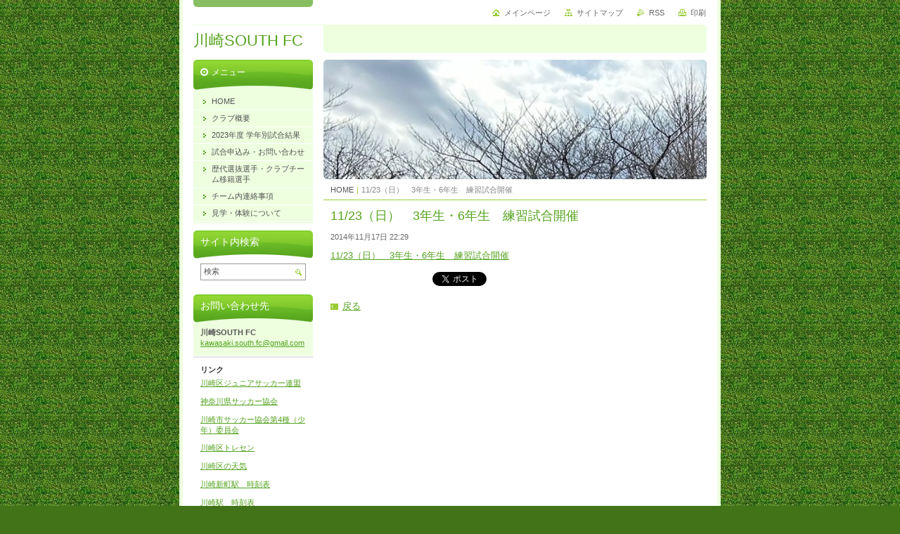

--- FILE ---
content_type: text/html; charset=UTF-8
request_url: https://kawasaki-south-fc.webnode.jp/news/a11-23%EF%BC%88%E6%97%A5%EF%BC%89%E3%80%803%E5%B9%B4%E7%94%9F%E3%83%BB6%E5%B9%B4%E7%94%9F%E3%80%80%E7%B7%B4%E7%BF%92%E8%A9%A6%E5%90%88%E9%96%8B%E5%82%AC-/
body_size: 9226
content:
<!--[if lte IE 9]><!DOCTYPE HTML PUBLIC "-//W3C//DTD HTML 4.01 Transitional//EN" "https://www.w3.org/TR/html4/loose.dtd"><![endif]-->
<!DOCTYPE html>

<!--[if IE]><html class="ie" lang="ja"><![endif]-->
<!--[if gt IE 9]><!--> 
<html lang="ja">
<!--<![endif]-->
<head>
	<!--[if lte IE 9]><meta http-equiv="X-UA-Compatible" content="IE=EmulateIE7"><![endif]-->
	<base href="https://kawasaki-south-fc.webnode.jp/">
  <meta charset="utf-8">
  <meta name="description" content="">
  <meta name="keywords" content="">
  <meta name="generator" content="Webnode">
  <meta name="apple-mobile-web-app-capable" content="yes">
  <meta name="apple-mobile-web-app-status-bar-style" content="black">
  <meta name="format-detection" content="telephone=no">
    <meta name="google-site-verification" content="09XuyAlOYTN_eQLGGbDVyzXOmt6lpDUhGCv6yUhGoQk">
  <link rel="icon" type="image/svg+xml" href="/favicon.svg" sizes="any">  <link rel="icon" type="image/svg+xml" href="/favicon16.svg" sizes="16x16">  <link rel="icon" href="/favicon.ico">  <link rel="stylesheet" href="https://kawasaki-south-fc.webnode.jp/wysiwyg/system.style.css">
<link rel="canonical" href="https://kawasaki-south-fc.webnode.jp/news/a11-23%EF%BC%88%E6%97%A5%EF%BC%89%E3%80%803%E5%B9%B4%E7%94%9F%E3%83%BB6%E5%B9%B4%E7%94%9F%E3%80%80%E7%B7%B4%E7%BF%92%E8%A9%A6%E5%90%88%E9%96%8B%E5%82%AC-/">
<script type="text/javascript">(function(i,s,o,g,r,a,m){i['GoogleAnalyticsObject']=r;i[r]=i[r]||function(){
			(i[r].q=i[r].q||[]).push(arguments)},i[r].l=1*new Date();a=s.createElement(o),
			m=s.getElementsByTagName(o)[0];a.async=1;a.src=g;m.parentNode.insertBefore(a,m)
			})(window,document,'script','//www.google-analytics.com/analytics.js','ga');ga('create', 'UA-797705-6', 'auto',{"name":"wnd_header"});ga('wnd_header.set', 'dimension1', 'W1');ga('wnd_header.set', 'anonymizeIp', true);ga('wnd_header.send', 'pageview');var pageTrackerAllTrackEvent=function(category,action,opt_label,opt_value){ga('send', 'event', category, action, opt_label, opt_value)};</script>
  <link rel="alternate" type="application/rss+xml" href="https://kawasaki-south-fc.webnode.jp/rss/all.xml" title="">
<!--[if lte IE 9]><style type="text/css">.cke_skin_webnode iframe {vertical-align: baseline !important;}</style><![endif]-->
	<title>11/23（日）　3年生・6年生　練習試合開催  :: 川崎SOUTH FC</title>
	<meta name="robots" content="index, follow">
	<meta name="googlebot" content="index, follow">
	<script type="text/javascript" src="https://d11bh4d8fhuq47.cloudfront.net/_system/skins/v10/50000031/js/functions.js"></script>
	<link rel="stylesheet" type="text/css" href="https://d11bh4d8fhuq47.cloudfront.net/_system/skins/v10/50000031/css/style.css" media="screen,projection,handheld,tv">
	<link rel="stylesheet" type="text/css" href="https://d11bh4d8fhuq47.cloudfront.net/_system/skins/v10/50000031/css/print.css" media="print">
	<!--[if gte IE 5]>
	<link rel="stylesheet" type="text/css" href="https://d11bh4d8fhuq47.cloudfront.net/_system/skins/v10/50000031/css/style-ie.css" media="screen,projection,handheld,tv">
	<![endif]-->

				<script type="text/javascript">
				/* <![CDATA[ */
					
					if (typeof(RS_CFG) == 'undefined') RS_CFG = new Array();
					RS_CFG['staticServers'] = new Array('https://d11bh4d8fhuq47.cloudfront.net/');
					RS_CFG['skinServers'] = new Array('https://d11bh4d8fhuq47.cloudfront.net/');
					RS_CFG['filesPath'] = 'https://kawasaki-south-fc.webnode.jp/_files/';
					RS_CFG['filesAWSS3Path'] = 'https://e4b0e4dcc6.cbaul-cdnwnd.com/a6ae54e103a60e84a5b80a57d457868c/';
					RS_CFG['lbClose'] = '閉じる';
					RS_CFG['skin'] = 'default';
					if (!RS_CFG['labels']) RS_CFG['labels'] = new Array();
					RS_CFG['systemName'] = 'Webnode';
						
					RS_CFG['responsiveLayout'] = 0;
					RS_CFG['mobileDevice'] = 0;
					RS_CFG['labels']['copyPasteSource'] = '詳細を読む:';
					
				/* ]]> */
				</script><style type="text/css">/* <![CDATA[ */#bn0j2ei2e {position: absolute;font-size: 13px !important;font-family: "Arial", helvetica, sans-serif !important;white-space: nowrap;z-index: 2147483647;-webkit-user-select: none;-khtml-user-select: none;-moz-user-select: none;-o-user-select: none;user-select: none;}#f83ec1b1k {position: relative;top: -14px;}* html #f83ec1b1k { top: -11px; }#f83ec1b1k a { text-decoration: none !important; }#f83ec1b1k a:hover { text-decoration: underline !important; }#ecdpac1205 {z-index: 2147483647;display: inline-block !important;font-size: 16px;padding: 7px 59px 9px 59px;background: transparent url(https://d11bh4d8fhuq47.cloudfront.net/img/footer/footerButtonWebnodeHover.png?ph=e4b0e4dcc6) top left no-repeat;height: 18px;cursor: pointer;}* html #ecdpac1205 { height: 36px; }#ecdpac1205:hover { background: url(https://d11bh4d8fhuq47.cloudfront.net/img/footer/footerButtonWebnode.png?ph=e4b0e4dcc6) top left no-repeat; }#jd08cae9c { display: none; }#h6j7k8wo {z-index: 3000;text-align: left !important;position: absolute;height: 88px;font-size: 13px !important;color: #ffffff !important;font-family: "Arial", helvetica, sans-serif !important;overflow: hidden;cursor: pointer;}#h6j7k8wo a {color: #ffffff !important;}#h3ma115118g {color: #36322D !important;text-decoration: none !important;font-weight: bold !important;float: right;height: 31px;position: absolute;top: 19px;right: 15px;cursor: pointer;}#b737167g1kl { float: right; padding-right: 27px; display: block; line-height: 31px; height: 31px; background: url(https://d11bh4d8fhuq47.cloudfront.net/img/footer/footerButton.png?ph=e4b0e4dcc6) top right no-repeat; white-space: nowrap; }#fkp1in43j { position: relative; left: 1px; float: left; display: block; width: 15px; height: 31px; background: url(https://d11bh4d8fhuq47.cloudfront.net/img/footer/footerButton.png?ph=e4b0e4dcc6) top left no-repeat; }#h3ma115118g:hover { color: #36322D !important; text-decoration: none !important; }#h3ma115118g:hover #b737167g1kl { background: url(https://d11bh4d8fhuq47.cloudfront.net/img/footer/footerButtonHover.png?ph=e4b0e4dcc6) top right no-repeat; }#h3ma115118g:hover #fkp1in43j { background: url(https://d11bh4d8fhuq47.cloudfront.net/img/footer/footerButtonHover.png?ph=e4b0e4dcc6) top left no-repeat; }#va1d7h7 {padding-right: 11px;padding-right: 11px;float: right;height: 60px;padding-top: 18px;background: url(https://d11bh4d8fhuq47.cloudfront.net/img/footer/footerBubble.png?ph=e4b0e4dcc6) top right no-repeat;}#e6agcbc71bgfa1 {float: left;width: 18px;height: 78px;background: url(https://d11bh4d8fhuq47.cloudfront.net/img/footer/footerBubble.png?ph=e4b0e4dcc6) top left no-repeat;}* html #ecdpac1205 { filter: progid:DXImageTransform.Microsoft.AlphaImageLoader(src='https://d11bh4d8fhuq47.cloudfront.net/img/footer/footerButtonWebnode.png?ph=e4b0e4dcc6'); background: transparent; }* html #ecdpac1205:hover { filter: progid:DXImageTransform.Microsoft.AlphaImageLoader(src='https://d11bh4d8fhuq47.cloudfront.net/img/footer/footerButtonWebnodeHover.png?ph=e4b0e4dcc6'); background: transparent; }* html #va1d7h7 { height: 78px; background-image: url(https://d11bh4d8fhuq47.cloudfront.net/img/footer/footerBubbleIE6.png?ph=e4b0e4dcc6);  }* html #e6agcbc71bgfa1 { background-image: url(https://d11bh4d8fhuq47.cloudfront.net/img/footer/footerBubbleIE6.png?ph=e4b0e4dcc6);  }* html #b737167g1kl { background-image: url(https://d11bh4d8fhuq47.cloudfront.net/img/footer/footerButtonIE6.png?ph=e4b0e4dcc6); }* html #fkp1in43j { background-image: url(https://d11bh4d8fhuq47.cloudfront.net/img/footer/footerButtonIE6.png?ph=e4b0e4dcc6); }* html #h3ma115118g:hover #rbcGrSigTryButtonRight { background-image: url(https://d11bh4d8fhuq47.cloudfront.net/img/footer/footerButtonHoverIE6.png?ph=e4b0e4dcc6);  }* html #h3ma115118g:hover #rbcGrSigTryButtonLeft { background-image: url(https://d11bh4d8fhuq47.cloudfront.net/img/footer/footerButtonHoverIE6.png?ph=e4b0e4dcc6);  }/* ]]> */</style><script type="text/javascript" src="https://d11bh4d8fhuq47.cloudfront.net/_system/client/js/compressed/frontend.package.1-3-108.js?ph=e4b0e4dcc6"></script><style type="text/css"></style></head>

<body>
	<!-- PAGE -->
	<div id="page">

		<div id="wrapper">

			<!-- HEADER -->
			<div id="header">
				<div id="logo"><a href="home/" title="メインページへ移動"><span id="rbcSystemIdentifierLogo">川崎SOUTH FC</span></a></div>
				<h3 id="slogan"><span id="rbcCompanySlogan" class="rbcNoStyleSpan"></span></h3>
			</div><!-- / id="header" -->
			<!-- / HEADER -->

			<hr class="hidden">

			<!-- MAIN ZONE -->
			<div id="main" class="floatRight">

				<!-- ILLUSTRATION -->
				<div id="illustration">
					<img src="https://e4b0e4dcc6.cbaul-cdnwnd.com/a6ae54e103a60e84a5b80a57d457868c/200001462-0282b0282f/C20941A99BEE92238D9E9D38BD47961915B9C23E (1).jpeg?ph=e4b0e4dcc6" width="1280" height="960" alt="">
					<span class="masque"><!-- masque --></span>
				</div><!-- / id="illustration" -->
				<!-- / ILLUSTRATION -->

				<hr class="hidden">

				<!-- NAVIGATOR -->
				<div id="pageNavigator" class="rbcContentBlock"><a class="navFirstPage" href="/home/">HOME</a><span> | </span><span id="navCurrentPage">11/23（日）　3年生・6年生　練習試合開催 </span><hr class="hidden"></div>				<!-- / NAVIGATOR -->

				<!-- CONTENT -->
				<div id="content">

					<!-- CENTER ZONE ~ MAIN -->
					<div id="mainZone" class="colA">




						<!-- ARTICLE DETAIL -->
						<div class="box articles">
							<div class="content detail">

		

								<h1><span>11/23（日）　3年生・6年生　練習試合開催 </span></h1>

								<ins>2014年11月17日 22:29</ins>

								<div class="wsw">
									<!-- WSW -->
<p><a href="news/a11-23%ef%bc%88%e6%97%a5%ef%bc%89%e3%80%803%e5%b9%b4%e7%94%9f%e3%83%bb6%e5%b9%b4%e7%94%9f%e3%80%80%e7%b7%b4%e7%bf%92%e8%a9%a6%e5%90%88%e9%96%8b%e5%82%ac/">11/23（日）　3年生・6年生　練習試合開催</a></p>

									<!-- / WSW -->
								</div><!-- / class="wsw" -->

								

								<div class="rbcBookmarks"><div id="rbcBookmarks200001048"></div></div>
		<script type="text/javascript">
			/* <![CDATA[ */
			Event.observe(window, 'load', function(){
				var bookmarks = '<div style=\"float:left;\"><div style=\"float:left;\"><iframe src=\"//www.facebook.com/plugins/like.php?href=https://kawasaki-south-fc.webnode.jp/news/a11-23%EF%BC%88%E6%97%A5%EF%BC%89%E3%80%803%E5%B9%B4%E7%94%9F%E3%83%BB6%E5%B9%B4%E7%94%9F%E3%80%80%E7%B7%B4%E7%BF%92%E8%A9%A6%E5%90%88%E9%96%8B%E5%82%AC-/&amp;send=false&amp;layout=button_count&amp;width=145&amp;show_faces=false&amp;action=like&amp;colorscheme=light&amp;font&amp;height=21&amp;appId=397846014145828&amp;locale=ja_JP\" scrolling=\"no\" frameborder=\"0\" style=\"border:none; overflow:hidden; width:145px; height:21px; position:relative; top:1px;\" allowtransparency=\"true\"></iframe></div><div style=\"float:left;\"><a href=\"https://twitter.com/share\" class=\"twitter-share-button\" data-count=\"horizontal\" data-via=\"webnode\" data-lang=\"ja\">ツイート</a></div><script type=\"text/javascript\">(function() {var po = document.createElement(\'script\'); po.type = \'text/javascript\'; po.async = true;po.src = \'//platform.twitter.com/widgets.js\';var s = document.getElementsByTagName(\'script\')[0]; s.parentNode.insertBefore(po, s);})();'+'<'+'/scr'+'ipt></div> <div class=\"addthis_toolbox addthis_default_style\" style=\"float:left;\"><a class=\"addthis_counter addthis_pill_style\"></a></div> <script type=\"text/javascript\">(function() {var po = document.createElement(\'script\'); po.type = \'text/javascript\'; po.async = true;po.src = \'https://s7.addthis.com/js/250/addthis_widget.js#pubid=webnode\';var s = document.getElementsByTagName(\'script\')[0]; s.parentNode.insertBefore(po, s);})();'+'<'+'/scr'+'ipt><div style=\"clear:both;\"></div>';
				$('rbcBookmarks200001048').innerHTML = bookmarks;
				bookmarks.evalScripts();
			});
			/* ]]> */
		</script>
		

								<p class="hidden">&mdash;&mdash;&mdash;</p>

								<a class="back" href="archive/news/">戻る</a>

		

							</div><!-- / class="content detail" -->
						</div><!-- / class="box articles" -->
						<!-- / ARTICLE DETAIL -->


						<hr class="hidden">


		
					</div><!-- / id="mainZone" class="colA" -->
					<!-- / CENTER ZONE ~ MAIN -->

				</div><!-- / id="content" -->
				<!-- / CONTENT -->

			</div><!-- / id="main" class="floatRight" -->
			<!-- / MAIN ZONE -->

			<!-- SIDEBAR -->
			<div id="sidebar" class="colD floatLeft">





				<!-- MENU -->
				<div id="menu" class="box">
					<div class="content">

						<h2><span>メニュー</span></h2>

		<ul class="menu">
	<li class="first"><a href="/home/"><span>HOME</span></a></li>
	<li><a href="/%e7%a7%81%e3%81%9f%e3%81%a1%e3%81%ab%e3%81%a4%e3%81%84%e3%81%a6/"><span>クラブ概要</span></a></li>
	<li><a href="/%e5%ad%a6%e5%b9%b4%e5%88%a5%e8%a9%a6%e5%90%88%e7%b5%90%e6%9e%9c/"><span>2023年度 学年別試合結果</span></a></li>
	<li><a href="/%e3%81%8a%e5%95%8f%e3%81%84%e5%90%88%e3%82%8f%e3%81%9b%e5%85%88/"><span>試合申込み・お問い合わせ</span></a></li>
	<li><a href="/ob%e3%81%ae%e8%bb%8c%e8%b7%a1/"><span>歴代選抜選手・クラブチーム移籍選手</span></a></li>
	<li><a href="/%e3%83%81%e3%83%bc%e3%83%a0%e5%86%85%e9%80%a3%e7%b5%a1%e4%ba%8b%e9%a0%852/"><span>チーム内連絡事項</span></a></li>
	<li class="last"><a href="/%e8%a6%8b%e5%ad%a6%e3%83%bb%e4%bd%93%e9%a8%93%e3%81%ab%e3%81%a4%e3%81%84%e3%81%a62/"><span>見学・体験について</span></a></li>
</ul>

						</div><!-- / class="content" -->
					</div><!-- / id="menu" class="box" -->
					<!-- / MENU -->

					<hr class="hidden">


					




				<!-- SEARCH -->
				<div id="search" class="box">
					<div class="content">

						<h2><span>サイト内検索</span></h2>

		<form action="/search/" method="get" id="fulltextSearch">

							<fieldset>
								<label for="fulltextSearchText" class="hidden">検索:</label>
								<input type="text" id="fulltextSearchText" name="text" value="">
								<input class="submit" type="image" src="https://d11bh4d8fhuq47.cloudfront.net/_system/skins/v10/50000031/img/button-search.png" alt="検索">
								<script type="text/javascript">

									var ftText = document.getElementById("fulltextSearchText");

									if ( ftText.value == "" )
										ftText.value = "検索";

									ftText.tabIndex = "1";

									// Doplneni udalosti onfocus a onblur na pole pro zadani vyhledavaneho textu
									ftText.onfocus	= function() { checkInputValue(this, "検索"); };
									ftText.onblur		= function() { checkInputValue(this, "検索"); };

									// Kontrola odesilaneho vyhledavaneho textu, aby se neodesilal vychozi text
									document.getElementById("fulltextSearch").onsubmit = function() { return checkFormValue("検索"); };

								</script>
							</fieldset>

		</form>

					</div><!-- / class="content" -->
				</div><!-- / id="search" class="box" -->
				<!-- / SEARCH -->


				<hr class="hidden">


		



						<!-- CONTACT -->
						<div class="box contact">
							<div class="content">

								<h2><span>お問い合わせ先</span></h2>

		

								<address>
									<strong>川崎SOUTH FC</strong>
									
									

									<br class="hidden">
									<span class="email">
										<a href="&#109;&#97;&#105;&#108;&#116;&#111;:&#107;&#97;&#119;&#97;&#115;&#97;&#107;&#105;&#46;&#115;&#111;&#117;&#116;&#104;&#46;&#102;&#99;&#64;&#103;&#109;&#97;&#105;&#108;&#46;&#99;&#111;&#109;"><span id="rbcContactEmail">&#107;&#97;&#119;&#97;&#115;&#97;&#107;&#105;&#46;&#115;&#111;&#117;&#116;&#104;&#46;&#102;&#99;&#64;&#103;&#109;&#97;&#105;&#108;&#46;&#99;&#111;&#109;</span></a>
									</span>

	
									
								</address>

		

							</div><!-- / class="content" -->
						</div><!-- / class="box contact" -->
						<!-- / CONTACT -->


						<hr class="hidden">


					




						<!-- WYSIWYG -->
						<div class="box wysiwyg">
							<div class="content wsw">
								<!-- WSW -->

		<h4 _extended="true"><strong _extended="true">リンク</strong></h4>
<p _extended="true"><a _extended="true" href="https://kawasakiku-jrsf.hatenablog.com" rel="nofollow">川崎区ジュニアサッカー連盟</a></p>
<p _extended="true"><a href="https://www.kanagawa-fa.gr.jp/" rel="nofollow">神奈川県サッカー協会</a></p>
<p _extended="true"><a _extended="true" href="http://kawasaki-fa.com/u12/" rel="nofollow">川崎市サッカー協会第4種（少年）委員会</a></p>
<p _extended="true"><a href="https://kawasakiku-jrstc.hatenablog.com/" rel="nofollow">川崎区トレセン</a></p>
<p _extended="true"><a href="http://weather.yahoo.co.jp/weather/jp/14/4610/14131.html" rel="nofollow">川崎区の天気</a></p>
<p _extended="true"><a _extended="true" href="http://ekikara.jp/newdata/ekijikoku/1301352/up1_14131031.htm" rel="nofollow">川崎新町駅　時刻表</a></p>
<p _extended="true"><a _extended="true" href="http://www.jreast-timetable.jp/timetable/list0526.html" rel="nofollow">川崎駅　時刻表</a></p>
<p _extended="true"><a href="https://www.jreast-timetable.jp/timetable/list1736.html" rel="nofollow">小田栄駅時刻表</a></p>


								<!-- / WSW -->
							</div><!-- / class="content wsw" -->
						</div><!-- / class="box wysiwyg" -->
						<!-- / WYSIWYG -->


						<hr class="hidden">


		


						<!-- WYSIWYG -->
						<div class="box wysiwyg">
							<div class="content wsw">
								<!-- WSW -->

		<p><a href="https://photos.app.goo.gl/NCf6PDFGTogZZmnX9" rel="nofollow">フォトギャラリー</a></p>
<p>&nbsp;</p>


								<!-- / WSW -->
							</div><!-- / class="content wsw" -->
						</div><!-- / class="box wysiwyg" -->
						<!-- / WYSIWYG -->


						<hr class="hidden">


		

			</div><!-- / id="sidebar" class="colD floatLeft" -->
			<!-- / SIDEBAR -->

		</div><!-- / id="wrapper" -->

        <div id="topBar">
        
            <div id="languageSelect"></div>			
            
            <!-- QUICK LINKS -->
            <ul id="quick">
                <li class="homepage"><a href="home/" title="メインページへ移動">メインページ</a></li>
                <li class="sitemap"><a href="/sitemap/" title="サイトマップへ移動">サイトマップ</a></li>
                <li class="rss"><a href="/rss/" title="RSSフィード">RSS</a></li>
                <li class="print"><a href="javascript:window.print();" title="ページ印刷">印刷</a></li>
            </ul><!-- / id="quick" -->
            <!-- / QUICK LINKS -->
            
        </div>
        
		<hr class="hidden">

		<!-- FOOTER -->
		<div id="footer">
			<p><span id="rbcFooterText" class="rbcNoStyleSpan">© 2013 All rights reserved.| Webnode AGは無断で加工・転送する事を禁じます。</span></p>
			<p id="rubicus"><span class="rbcSignatureText"><a rel="nofollow" href="https://www.webnode.jp?utm_source=text&amp;utm_medium=footer&amp;utm_campaign=free1">無料でホームページを作成しよう</a><a id="ecdpac1205" rel="nofollow" href="https://www.webnode.jp?utm_source=button&amp;utm_medium=footer&amp;utm_campaign=free1"><span id="jd08cae9c">Webnode</span></a></span></p>
		</div><!-- / id="footer" -->
		<!-- / FOOTER -->

	</div><!-- / id="page" -->
	<!-- / PAGE -->

	<script type="text/javascript">
		/* <![CDATA[ */

			RubicusFrontendIns.addObserver
			({

				onContentChange: function ()
				{
					RubicusFrontendIns.faqInit('faq', 'answerBlock');
				},

				onStartSlideshow: function()
				{
					$('slideshowControl').innerHTML	= '停止';
					$('slideshowControl').title			= 'スライドショーを停止';
					slideshowHover($('slideshowControl'), true);

					$('slideshowControl').onclick		= RubicusFrontendIns.stopSlideshow.bind(RubicusFrontendIns);
				},

				onStopSlideshow: function()
				{
					$('slideshowControl').innerHTML	= 'スライドショー';
					$('slideshowControl').title			= 'スライドショーを再生';
					slideshowHover($('slideshowControl'), true);

					$('slideshowControl').onclick		= RubicusFrontendIns.startSlideshow.bind(RubicusFrontendIns);
				},

				onShowImage: function()
				{
					if (RubicusFrontendIns.isSlideshowMode())
					{
						$('slideshowControl').innerHTML	= '停止';
						$('slideshowControl').title			= 'スライドショーを停止';
						slideshowHover($('slideshowControl'), false);

						$('slideshowControl').onclick		= RubicusFrontendIns.stopSlideshow.bind(RubicusFrontendIns);
					}
				}

			});

			RubicusFrontendIns.faqInit('faq', 'answerBlock');

			RubicusFrontendIns.addFileToPreload('https://d11bh4d8fhuq47.cloudfront.net/_system/skins/v10/50000031/img/loading.gif');
			RubicusFrontendIns.addFileToPreload('https://d11bh4d8fhuq47.cloudfront.net/_system/skins/v10/50000031/img/button-hover.png');
			RubicusFrontendIns.addFileToPreload('https://d11bh4d8fhuq47.cloudfront.net/_system/skins/v10/50000031/img/button-fulltext-hover.png');
			RubicusFrontendIns.addFileToPreload('https://d11bh4d8fhuq47.cloudfront.net/_system/skins/v10/50000031/img/slideshow-start-hover.png');
			RubicusFrontendIns.addFileToPreload('https://d11bh4d8fhuq47.cloudfront.net/_system/skins/v10/50000031/img/slideshow-pause-hover.png');

		/* ]]> */
	</script>

<div id="rbcFooterHtml"></div><div style="display: none;" id="bn0j2ei2e"><span id="f83ec1b1k">&nbsp;</span></div><div id="h6j7k8wo" style="display: none;"><a href="https://www.webnode.jp?utm_source=window&amp;utm_medium=footer&amp;utm_campaign=free1" rel="nofollow"><div id="e6agcbc71bgfa1"><!-- / --></div><div id="va1d7h7"><div><strong id="a9h4ec5561">ウェブサイトpowered by Webnode</strong><br /><span id="wkwbd12ccbg8e">ウェブサイトを無料で開始!</span></div><span id="h3ma115118g"><span id="fkp1in43j"><!-- / --></span><span id="b737167g1kl">ここからスタート</span></span></div></a></div><script type="text/javascript">/* <![CDATA[ */var ejahs9n48n = {sig: $('bn0j2ei2e'),prefix: $('f83ec1b1k'),btn : $('ecdpac1205'),win : $('h6j7k8wo'),winLeft : $('e6agcbc71bgfa1'),winLeftT : $('c924d73ib94d4d'),winLeftB : $('iemsrwtmmu7m'),winRght : $('va1d7h7'),winRghtT : $('e8qcihqae'),winRghtB : $('igzz9mt18n1'),tryBtn : $('h3ma115118g'),tryLeft : $('fkp1in43j'),tryRght : $('b737167g1kl'),text : $('wkwbd12ccbg8e'),title : $('a9h4ec5561')};ejahs9n48n.sig.appendChild(ejahs9n48n.btn);var h6ltrs156g=0,lkq30rpn8o7=0,b4ef71ee33f=0,a5cg93926,a317d557c=$$('.rbcSignatureText')[0],btgbd51at=false,dm4gjbch;function jbbk63f65ad874(){if (!btgbd51at && pageTrackerAllTrackEvent){pageTrackerAllTrackEvent('Signature','Window show - web',ejahs9n48n.sig.getElementsByTagName('a')[0].innerHTML);btgbd51at=true;}ejahs9n48n.win.show();b4ef71ee33f=ejahs9n48n.tryLeft.offsetWidth+ejahs9n48n.tryRght.offsetWidth+1;ejahs9n48n.tryBtn.style.width=parseInt(b4ef71ee33f)+'px';ejahs9n48n.text.parentNode.style.width = '';ejahs9n48n.winRght.style.width=parseInt(20+b4ef71ee33f+Math.max(ejahs9n48n.text.offsetWidth,ejahs9n48n.title.offsetWidth))+'px';ejahs9n48n.win.style.width=parseInt(ejahs9n48n.winLeft.offsetWidth+ejahs9n48n.winRght.offsetWidth)+'px';var wl=ejahs9n48n.sig.offsetLeft+ejahs9n48n.btn.offsetLeft+ejahs9n48n.btn.offsetWidth-ejahs9n48n.win.offsetWidth+12;if (wl<10){wl=10;}ejahs9n48n.win.style.left=parseInt(wl)+'px';ejahs9n48n.win.style.top=parseInt(lkq30rpn8o7-ejahs9n48n.win.offsetHeight)+'px';clearTimeout(a5cg93926);}function gi0vvfcf1811(){a5cg93926=setTimeout('ejahs9n48n.win.hide()',1000);}function cacj46i5h(){var ph = RubicusFrontendIns.photoDetailHandler.lightboxFixed?document.getElementsByTagName('body')[0].offsetHeight/2:RubicusFrontendIns.getPageSize().pageHeight;ejahs9n48n.sig.show();h6ltrs156g=0;lkq30rpn8o7=0;if (a317d557c&&a317d557c.offsetParent){var obj=a317d557c;do{h6ltrs156g+=obj.offsetLeft;lkq30rpn8o7+=obj.offsetTop;} while (obj = obj.offsetParent);}if ($('rbcFooterText')){ejahs9n48n.sig.style.color = $('rbcFooterText').getStyle('color');ejahs9n48n.sig.getElementsByTagName('a')[0].style.color = $('rbcFooterText').getStyle('color');}ejahs9n48n.sig.style.width=parseInt(ejahs9n48n.prefix.offsetWidth+ejahs9n48n.btn.offsetWidth)+'px';if (h6ltrs156g<0||h6ltrs156g>document.body.offsetWidth){h6ltrs156g=(document.body.offsetWidth-ejahs9n48n.sig.offsetWidth)/2;}if (h6ltrs156g>(document.body.offsetWidth*0.55)){ejahs9n48n.sig.style.left=parseInt(h6ltrs156g+(a317d557c?a317d557c.offsetWidth:0)-ejahs9n48n.sig.offsetWidth)+'px';}else{ejahs9n48n.sig.style.left=parseInt(h6ltrs156g)+'px';}if (lkq30rpn8o7<=0 || RubicusFrontendIns.photoDetailHandler.lightboxFixed){lkq30rpn8o7=ph-5-ejahs9n48n.sig.offsetHeight;}ejahs9n48n.sig.style.top=parseInt(lkq30rpn8o7-5)+'px';}function e01pj0v2hk9c9(){if (dm4gjbch){clearTimeout(dm4gjbch);}dm4gjbch = setTimeout('cacj46i5h()', 10);}Event.observe(window,'load',function(){if (ejahs9n48n.win&&ejahs9n48n.btn){if (a317d557c){if (a317d557c.getElementsByTagName("a").length > 0){ejahs9n48n.prefix.innerHTML = a317d557c.innerHTML + '&nbsp;';}else{ejahs9n48n.prefix.innerHTML = '<a href="https://www.webnode.jp?utm_source=text&amp;utm_medium=footer&amp;utm_content=ja-web-0&amp;utm_campaign=signature" rel="nofollow">'+a317d557c.innerHTML + '</a>&nbsp;';}a317d557c.style.visibility='hidden';}else{if (pageTrackerAllTrackEvent){pageTrackerAllTrackEvent('Signature','Missing rbcSignatureText','kawasaki-south-fc.webnode.jp');}}cacj46i5h();setTimeout(cacj46i5h, 500);setTimeout(cacj46i5h, 1000);setTimeout(cacj46i5h, 5000);Event.observe(ejahs9n48n.btn,'mouseover',jbbk63f65ad874);Event.observe(ejahs9n48n.win,'mouseover',jbbk63f65ad874);Event.observe(ejahs9n48n.btn,'mouseout',gi0vvfcf1811);Event.observe(ejahs9n48n.win,'mouseout',gi0vvfcf1811);Event.observe(ejahs9n48n.win,'click',function(){if (pageTrackerAllTrackEvent){pageTrackerAllTrackEvent('Signature','Window click - web','ウェブサイトpowered by Webnode',0);}document/*ce9haacc6*/.location.href='https://www.webnode.jp?utm_source=window&utm_medium=footer&utm_content=ja-web-0&utm_campaign=signature';});Event.observe(window, 'resize', e01pj0v2hk9c9);Event.observe(document.body, 'resize', e01pj0v2hk9c9);RubicusFrontendIns.addObserver({onResize: e01pj0v2hk9c9});RubicusFrontendIns.addObserver({onContentChange: e01pj0v2hk9c9});RubicusFrontendIns.addObserver({onLightboxUpdate: cacj46i5h});Event.observe(ejahs9n48n.btn, 'click', function(){if (pageTrackerAllTrackEvent){pageTrackerAllTrackEvent('Signature','Button click - web',ejahs9n48n.sig.getElementsByTagName('a')[0].innerHTML);}});Event.observe(ejahs9n48n.tryBtn, 'click', function(){if (pageTrackerAllTrackEvent){pageTrackerAllTrackEvent('Signature','Try Button click - web','ウェブサイトpowered by Webnode',0);}});}});RubicusFrontendIns.addFileToPreload('https://d11bh4d8fhuq47.cloudfront.net/img/footer/footerButtonWebnode.png?ph=e4b0e4dcc6');RubicusFrontendIns.addFileToPreload('https://d11bh4d8fhuq47.cloudfront.net/img/footer/footerButton.png?ph=e4b0e4dcc6');RubicusFrontendIns.addFileToPreload('https://d11bh4d8fhuq47.cloudfront.net/img/footer/footerButtonHover.png?ph=e4b0e4dcc6');RubicusFrontendIns.addFileToPreload('https://d11bh4d8fhuq47.cloudfront.net/img/footer/footerBubble.png?ph=e4b0e4dcc6');if (Prototype.Browser.IE){RubicusFrontendIns.addFileToPreload('https://d11bh4d8fhuq47.cloudfront.net/img/footer/footerBubbleIE6.png?ph=e4b0e4dcc6');RubicusFrontendIns.addFileToPreload('https://d11bh4d8fhuq47.cloudfront.net/img/footer/footerButtonHoverIE6.png?ph=e4b0e4dcc6');}RubicusFrontendIns.copyLink = 'https://www.webnode.jp';RS_CFG['labels']['copyPasteBackLink'] = '無料でウェブサイトを作成:';/* ]]> */</script><script type="text/javascript">var keenTrackerCmsTrackEvent=function(id){if(typeof _jsTracker=="undefined" || !_jsTracker){return false;};try{var name=_keenEvents[id];var keenEvent={user:{u:_keenData.u,p:_keenData.p,lc:_keenData.lc,t:_keenData.t},action:{identifier:id,name:name,category:'cms',platform:'WND1',version:'2.1.157'},browser:{url:location.href,ua:navigator.userAgent,referer_url:document.referrer,resolution:screen.width+'x'+screen.height,ip:'3.150.125.62'}};_jsTracker.jsonpSubmit('PROD',keenEvent,function(err,res){});}catch(err){console.log(err)};};</script></body>
</html>
